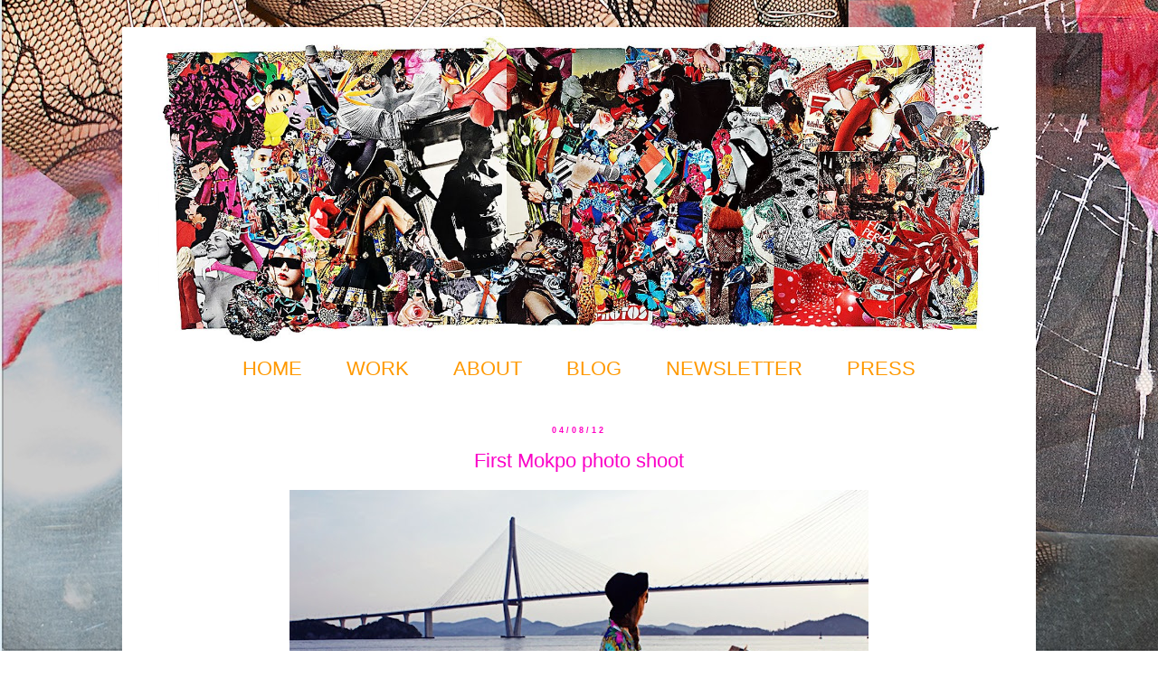

--- FILE ---
content_type: text/html; charset=UTF-8
request_url: http://www.eggonakillheel.com/2012/08/first-day-fashion-photography-with-sj.html
body_size: 21797
content:
<!DOCTYPE html>
<html class='v2' dir='ltr' xmlns='http://www.w3.org/1999/xhtml' xmlns:b='http://www.google.com/2005/gml/b' xmlns:data='http://www.google.com/2005/gml/data' xmlns:expr='http://www.google.com/2005/gml/expr'>
<head>
<link href='https://www.blogger.com/static/v1/widgets/335934321-css_bundle_v2.css' rel='stylesheet' type='text/css'/>
<meta content='width=1100' name='viewport'/>
<meta content='text/html; charset=UTF-8' http-equiv='Content-Type'/>
<meta content='blogger' name='generator'/>
<link href='http://www.eggonakillheel.com/favicon.ico' rel='icon' type='image/x-icon'/>
<link href='http://www.eggonakillheel.com/2012/08/first-day-fashion-photography-with-sj.html' rel='canonical'/>
<link rel="alternate" type="application/atom+xml" title="EGG ON A KILL HEEL - Atom" href="http://www.eggonakillheel.com/feeds/posts/default" />
<link rel="alternate" type="application/rss+xml" title="EGG ON A KILL HEEL - RSS" href="http://www.eggonakillheel.com/feeds/posts/default?alt=rss" />
<link rel="service.post" type="application/atom+xml" title="EGG ON A KILL HEEL - Atom" href="https://www.blogger.com/feeds/3645382833377455167/posts/default" />

<link rel="alternate" type="application/atom+xml" title="EGG ON A KILL HEEL - Atom" href="http://www.eggonakillheel.com/feeds/7182475095889741209/comments/default" />
<!--Can't find substitution for tag [blog.ieCssRetrofitLinks]-->
<link href='https://blogger.googleusercontent.com/img/b/R29vZ2xl/AVvXsEjOBAkRhZcum9_uh2C06JNLL4dc2tdDuBJwYFt55n7_Aw6LYRkwWSgaz9xfLBeXq4pS6Uw5YjEcBnwp__iKWueEyYL0DNFsZt1_AU3Uo6B7rdzeK0w1xmLkMp9-KE5PL82rlVUU9U3X0w/s640/%EB%AA%A9%ED%8F%AC+064s.jpg' rel='image_src'/>
<meta content='http://www.eggonakillheel.com/2012/08/first-day-fashion-photography-with-sj.html' property='og:url'/>
<meta content='First Mokpo photo shoot' property='og:title'/>
<meta content='YOO JungHyun, Stylist' property='og:description'/>
<meta content='https://blogger.googleusercontent.com/img/b/R29vZ2xl/AVvXsEjOBAkRhZcum9_uh2C06JNLL4dc2tdDuBJwYFt55n7_Aw6LYRkwWSgaz9xfLBeXq4pS6Uw5YjEcBnwp__iKWueEyYL0DNFsZt1_AU3Uo6B7rdzeK0w1xmLkMp9-KE5PL82rlVUU9U3X0w/w1200-h630-p-k-no-nu/%EB%AA%A9%ED%8F%AC+064s.jpg' property='og:image'/>
<title>EGG ON A KILL HEEL: First Mokpo photo shoot</title>
<style type='text/css'>@font-face{font-family:'Roboto';font-style:normal;font-weight:400;font-stretch:100%;font-display:swap;src:url(//fonts.gstatic.com/s/roboto/v50/KFOMCnqEu92Fr1ME7kSn66aGLdTylUAMQXC89YmC2DPNWubEbVmZiAr0klQmz24O0g.woff2)format('woff2');unicode-range:U+0460-052F,U+1C80-1C8A,U+20B4,U+2DE0-2DFF,U+A640-A69F,U+FE2E-FE2F;}@font-face{font-family:'Roboto';font-style:normal;font-weight:400;font-stretch:100%;font-display:swap;src:url(//fonts.gstatic.com/s/roboto/v50/KFOMCnqEu92Fr1ME7kSn66aGLdTylUAMQXC89YmC2DPNWubEbVmQiAr0klQmz24O0g.woff2)format('woff2');unicode-range:U+0301,U+0400-045F,U+0490-0491,U+04B0-04B1,U+2116;}@font-face{font-family:'Roboto';font-style:normal;font-weight:400;font-stretch:100%;font-display:swap;src:url(//fonts.gstatic.com/s/roboto/v50/KFOMCnqEu92Fr1ME7kSn66aGLdTylUAMQXC89YmC2DPNWubEbVmYiAr0klQmz24O0g.woff2)format('woff2');unicode-range:U+1F00-1FFF;}@font-face{font-family:'Roboto';font-style:normal;font-weight:400;font-stretch:100%;font-display:swap;src:url(//fonts.gstatic.com/s/roboto/v50/KFOMCnqEu92Fr1ME7kSn66aGLdTylUAMQXC89YmC2DPNWubEbVmXiAr0klQmz24O0g.woff2)format('woff2');unicode-range:U+0370-0377,U+037A-037F,U+0384-038A,U+038C,U+038E-03A1,U+03A3-03FF;}@font-face{font-family:'Roboto';font-style:normal;font-weight:400;font-stretch:100%;font-display:swap;src:url(//fonts.gstatic.com/s/roboto/v50/KFOMCnqEu92Fr1ME7kSn66aGLdTylUAMQXC89YmC2DPNWubEbVnoiAr0klQmz24O0g.woff2)format('woff2');unicode-range:U+0302-0303,U+0305,U+0307-0308,U+0310,U+0312,U+0315,U+031A,U+0326-0327,U+032C,U+032F-0330,U+0332-0333,U+0338,U+033A,U+0346,U+034D,U+0391-03A1,U+03A3-03A9,U+03B1-03C9,U+03D1,U+03D5-03D6,U+03F0-03F1,U+03F4-03F5,U+2016-2017,U+2034-2038,U+203C,U+2040,U+2043,U+2047,U+2050,U+2057,U+205F,U+2070-2071,U+2074-208E,U+2090-209C,U+20D0-20DC,U+20E1,U+20E5-20EF,U+2100-2112,U+2114-2115,U+2117-2121,U+2123-214F,U+2190,U+2192,U+2194-21AE,U+21B0-21E5,U+21F1-21F2,U+21F4-2211,U+2213-2214,U+2216-22FF,U+2308-230B,U+2310,U+2319,U+231C-2321,U+2336-237A,U+237C,U+2395,U+239B-23B7,U+23D0,U+23DC-23E1,U+2474-2475,U+25AF,U+25B3,U+25B7,U+25BD,U+25C1,U+25CA,U+25CC,U+25FB,U+266D-266F,U+27C0-27FF,U+2900-2AFF,U+2B0E-2B11,U+2B30-2B4C,U+2BFE,U+3030,U+FF5B,U+FF5D,U+1D400-1D7FF,U+1EE00-1EEFF;}@font-face{font-family:'Roboto';font-style:normal;font-weight:400;font-stretch:100%;font-display:swap;src:url(//fonts.gstatic.com/s/roboto/v50/KFOMCnqEu92Fr1ME7kSn66aGLdTylUAMQXC89YmC2DPNWubEbVn6iAr0klQmz24O0g.woff2)format('woff2');unicode-range:U+0001-000C,U+000E-001F,U+007F-009F,U+20DD-20E0,U+20E2-20E4,U+2150-218F,U+2190,U+2192,U+2194-2199,U+21AF,U+21E6-21F0,U+21F3,U+2218-2219,U+2299,U+22C4-22C6,U+2300-243F,U+2440-244A,U+2460-24FF,U+25A0-27BF,U+2800-28FF,U+2921-2922,U+2981,U+29BF,U+29EB,U+2B00-2BFF,U+4DC0-4DFF,U+FFF9-FFFB,U+10140-1018E,U+10190-1019C,U+101A0,U+101D0-101FD,U+102E0-102FB,U+10E60-10E7E,U+1D2C0-1D2D3,U+1D2E0-1D37F,U+1F000-1F0FF,U+1F100-1F1AD,U+1F1E6-1F1FF,U+1F30D-1F30F,U+1F315,U+1F31C,U+1F31E,U+1F320-1F32C,U+1F336,U+1F378,U+1F37D,U+1F382,U+1F393-1F39F,U+1F3A7-1F3A8,U+1F3AC-1F3AF,U+1F3C2,U+1F3C4-1F3C6,U+1F3CA-1F3CE,U+1F3D4-1F3E0,U+1F3ED,U+1F3F1-1F3F3,U+1F3F5-1F3F7,U+1F408,U+1F415,U+1F41F,U+1F426,U+1F43F,U+1F441-1F442,U+1F444,U+1F446-1F449,U+1F44C-1F44E,U+1F453,U+1F46A,U+1F47D,U+1F4A3,U+1F4B0,U+1F4B3,U+1F4B9,U+1F4BB,U+1F4BF,U+1F4C8-1F4CB,U+1F4D6,U+1F4DA,U+1F4DF,U+1F4E3-1F4E6,U+1F4EA-1F4ED,U+1F4F7,U+1F4F9-1F4FB,U+1F4FD-1F4FE,U+1F503,U+1F507-1F50B,U+1F50D,U+1F512-1F513,U+1F53E-1F54A,U+1F54F-1F5FA,U+1F610,U+1F650-1F67F,U+1F687,U+1F68D,U+1F691,U+1F694,U+1F698,U+1F6AD,U+1F6B2,U+1F6B9-1F6BA,U+1F6BC,U+1F6C6-1F6CF,U+1F6D3-1F6D7,U+1F6E0-1F6EA,U+1F6F0-1F6F3,U+1F6F7-1F6FC,U+1F700-1F7FF,U+1F800-1F80B,U+1F810-1F847,U+1F850-1F859,U+1F860-1F887,U+1F890-1F8AD,U+1F8B0-1F8BB,U+1F8C0-1F8C1,U+1F900-1F90B,U+1F93B,U+1F946,U+1F984,U+1F996,U+1F9E9,U+1FA00-1FA6F,U+1FA70-1FA7C,U+1FA80-1FA89,U+1FA8F-1FAC6,U+1FACE-1FADC,U+1FADF-1FAE9,U+1FAF0-1FAF8,U+1FB00-1FBFF;}@font-face{font-family:'Roboto';font-style:normal;font-weight:400;font-stretch:100%;font-display:swap;src:url(//fonts.gstatic.com/s/roboto/v50/KFOMCnqEu92Fr1ME7kSn66aGLdTylUAMQXC89YmC2DPNWubEbVmbiAr0klQmz24O0g.woff2)format('woff2');unicode-range:U+0102-0103,U+0110-0111,U+0128-0129,U+0168-0169,U+01A0-01A1,U+01AF-01B0,U+0300-0301,U+0303-0304,U+0308-0309,U+0323,U+0329,U+1EA0-1EF9,U+20AB;}@font-face{font-family:'Roboto';font-style:normal;font-weight:400;font-stretch:100%;font-display:swap;src:url(//fonts.gstatic.com/s/roboto/v50/KFOMCnqEu92Fr1ME7kSn66aGLdTylUAMQXC89YmC2DPNWubEbVmaiAr0klQmz24O0g.woff2)format('woff2');unicode-range:U+0100-02BA,U+02BD-02C5,U+02C7-02CC,U+02CE-02D7,U+02DD-02FF,U+0304,U+0308,U+0329,U+1D00-1DBF,U+1E00-1E9F,U+1EF2-1EFF,U+2020,U+20A0-20AB,U+20AD-20C0,U+2113,U+2C60-2C7F,U+A720-A7FF;}@font-face{font-family:'Roboto';font-style:normal;font-weight:400;font-stretch:100%;font-display:swap;src:url(//fonts.gstatic.com/s/roboto/v50/KFOMCnqEu92Fr1ME7kSn66aGLdTylUAMQXC89YmC2DPNWubEbVmUiAr0klQmz24.woff2)format('woff2');unicode-range:U+0000-00FF,U+0131,U+0152-0153,U+02BB-02BC,U+02C6,U+02DA,U+02DC,U+0304,U+0308,U+0329,U+2000-206F,U+20AC,U+2122,U+2191,U+2193,U+2212,U+2215,U+FEFF,U+FFFD;}</style>
<style id='page-skin-1' type='text/css'><!--
/*
-----------------------------------------------
Blogger Template Style
Name:     Simple
Designer: Blogger
URL:      www.blogger.com
----------------------------------------------- */
/* Content
----------------------------------------------- */
body {
font: normal normal 14px Roboto;
color: #fa00c7;
background: #ffffff url(http://3.bp.blogspot.com/-nJpymiJE_vk/Wmjoa18RyKI/AAAAAAAAZzY/ztW9MLI1GPEmubRMZyb9DMtM61Kp0T8gACK4BGAYYCw/s0/Screen%2BShot%2B2018-01-15%2Bat%2B1.43.32%2BPM.jpeg) repeat scroll bottom left;
padding: 0 0 0 0;
}
html body .region-inner {
min-width: 0;
max-width: 100%;
width: auto;
}
h2 {
font-size: 22px;
}
a:link {
text-decoration:none;
color: #ff0000;
}
a:visited {
text-decoration:none;
color: #00ff00;
}
a:hover {
text-decoration:underline;
color: #f4ff30;
}
.body-fauxcolumn-outer .fauxcolumn-inner {
background: transparent none repeat scroll top left;
_background-image: none;
}
.body-fauxcolumn-outer .cap-top {
position: absolute;
z-index: 1;
height: 400px;
width: 100%;
}
.body-fauxcolumn-outer .cap-top .cap-left {
width: 100%;
background: transparent none repeat-x scroll top left;
_background-image: none;
}
.content-outer {
-moz-box-shadow: 0 0 0 rgba(0, 0, 0, .15);
-webkit-box-shadow: 0 0 0 rgba(0, 0, 0, .15);
-goog-ms-box-shadow: 0 0 0 #333333;
box-shadow: 0 0 0 rgba(0, 0, 0, .15);
margin-bottom: 1px;
}
.content-inner {
padding: 10px 40px;
}
.content-inner {
background-color: #ffffff;
}
/* Header
----------------------------------------------- */
.header-outer {
background: #ffffff none repeat-x scroll 0 -400px;
_background-image: none;
}
.Header h1 {
font: normal normal 100px Impact, sans-serif;
color: #ff0000;
text-shadow: 0 0 0 rgba(0, 0, 0, .2);
}
.Header h1 a {
color: #ff0000;
}
.Header .description {
font-size: 18px;
color: #000000;
}
.header-inner .Header .titlewrapper {
padding: 22px 0;
}
.header-inner .Header .descriptionwrapper {
padding: 0 0;
}
/* Tabs
----------------------------------------------- */
.tabs-inner .section:first-child {
border-top: 0 solid #ffffff;
}
.tabs-inner .section:first-child ul {
margin-top: -1px;
border-top: 1px solid #ffffff;
border-left: 1px solid #ffffff;
border-right: 1px solid #ffffff;
}
.tabs-inner .widget ul {
background: #ffffff none repeat-x scroll 0 -800px;
_background-image: none;
border-bottom: 1px solid #ffffff;
margin-top: 0;
margin-left: -30px;
margin-right: -30px;
}
.tabs-inner .widget li a {
display: inline-block;
padding: .6em 1em;
font: normal normal 22px Impact, sans-serif;
color: #ff9900;
border-left: 1px solid #ffffff;
border-right: 1px solid #ffffff;
}
.tabs-inner .widget li:first-child a {
border-left: none;
}
.tabs-inner .widget li.selected a, .tabs-inner .widget li a:hover {
color: #ffffff;
background-color: #ff0000;
text-decoration: none;
}
/* Columns
----------------------------------------------- */
.main-outer {
border-top: 0 solid #ff0000;
}
.fauxcolumn-left-outer .fauxcolumn-inner {
border-right: 1px solid #ff0000;
}
.fauxcolumn-right-outer .fauxcolumn-inner {
border-left: 1px solid #ff0000;
}
/* Headings
----------------------------------------------- */
div.widget > h2,
div.widget h2.title {
margin: 0 0 1em 0;
font: normal normal 13px Impact, sans-serif;
color: #ff00ff;
}
/* Widgets
----------------------------------------------- */
.widget .zippy {
color: #000000;
text-shadow: 2px 2px 1px rgba(0, 0, 0, .1);
}
.widget .popular-posts ul {
list-style: none;
}
/* Posts
----------------------------------------------- */
h2.date-header {
font: normal bold 9px Impact, sans-serif;
}
.date-header span {
background-color: rgba(0, 0, 0, 0);
color: #ff00c3;
padding: 0.4em;
letter-spacing: 3px;
margin: inherit;
}
.main-inner {
padding-top: 35px;
padding-bottom: 65px;
}
.main-inner .column-center-inner {
padding: 0 0;
}
.main-inner .column-center-inner .section {
margin: 0 1em;
}
.post {
margin: 0 0 45px 0;
}
h3.post-title, .comments h4 {
font: normal normal 22px Impact, sans-serif;
margin: .75em 0 0;
}
.post-body {
font-size: 110%;
line-height: 1.4;
position: relative;
}
.post-body img, .post-body .tr-caption-container, .Profile img, .Image img,
.BlogList .item-thumbnail img {
padding: 2px;
background: #ff0000;
border: 1px solid #ff0000;
-moz-box-shadow: 1px 1px 5px rgba(0, 0, 0, .1);
-webkit-box-shadow: 1px 1px 5px rgba(0, 0, 0, .1);
box-shadow: 1px 1px 5px rgba(0, 0, 0, .1);
}
.post-body img, .post-body .tr-caption-container {
padding: 5px;
}
.post-body .tr-caption-container {
color: #ff0000;
}
.post-body .tr-caption-container img {
padding: 0;
background: transparent;
border: none;
-moz-box-shadow: 0 0 0 rgba(0, 0, 0, .1);
-webkit-box-shadow: 0 0 0 rgba(0, 0, 0, .1);
box-shadow: 0 0 0 rgba(0, 0, 0, .1);
}
.post-header {
margin: 0 0 1.5em;
line-height: 1.6;
font-size: 90%;
}
.post-footer {
margin: 20px -2px 0;
padding: 5px 10px;
color: #fa04c8;
background-color: #ffffff;
border-bottom: 1px solid #ff0000;
line-height: 1.6;
font-size: 90%;
}
#comments .comment-author {
padding-top: 1.5em;
border-top: 1px solid #ff0000;
background-position: 0 1.5em;
}
#comments .comment-author:first-child {
padding-top: 0;
border-top: none;
}
.avatar-image-container {
margin: .2em 0 0;
}
#comments .avatar-image-container img {
border: 1px solid #ff0000;
}
/* Comments
----------------------------------------------- */
.comments .comments-content .icon.blog-author {
background-repeat: no-repeat;
background-image: url([data-uri]);
}
.comments .comments-content .loadmore a {
border-top: 1px solid #000000;
border-bottom: 1px solid #000000;
}
.comments .comment-thread.inline-thread {
background-color: #ffffff;
}
.comments .continue {
border-top: 2px solid #000000;
}
/* Accents
---------------------------------------------- */
.section-columns td.columns-cell {
border-left: 1px solid #ff0000;
}
.blog-pager {
background: transparent url(http://www.blogblog.com/1kt/simple/paging_dot.png) repeat-x scroll top center;
}
.blog-pager-older-link, .home-link,
.blog-pager-newer-link {
background-color: #ffffff;
padding: 5px;
}
.footer-outer {
border-top: 1px dashed #bbbbbb;
}
/* Mobile
----------------------------------------------- */
body.mobile  {
background-size: auto;
}
.mobile .body-fauxcolumn-outer {
background: transparent none repeat scroll top left;
}
.mobile .body-fauxcolumn-outer .cap-top {
background-size: 100% auto;
}
.mobile .content-outer {
-webkit-box-shadow: 0 0 3px rgba(0, 0, 0, .15);
box-shadow: 0 0 3px rgba(0, 0, 0, .15);
}
.mobile .tabs-inner .widget ul {
margin-left: 0;
margin-right: 0;
}
.mobile .post {
margin: 0;
}
.mobile .main-inner .column-center-inner .section {
margin: 0;
}
.mobile .date-header span {
padding: 0.1em 10px;
margin: 0 -10px;
}
.mobile h3.post-title {
margin: 0;
}
.mobile .blog-pager {
background: transparent none no-repeat scroll top center;
}
.mobile .footer-outer {
border-top: none;
}
.mobile .main-inner, .mobile .footer-inner {
background-color: #ffffff;
}
.mobile-index-contents {
color: #fa00c7;
}
.mobile-link-button {
background-color: #ff0000;
}
.mobile-link-button a:link, .mobile-link-button a:visited {
color: #ff0000;
}
.mobile .tabs-inner .section:first-child {
border-top: none;
}
.mobile .tabs-inner .PageList .widget-content {
background-color: #ff0000;
color: #ffffff;
border-top: 1px solid #ffffff;
border-bottom: 1px solid #ffffff;
}
.mobile .tabs-inner .PageList .widget-content .pagelist-arrow {
border-left: 1px solid #ffffff;
}
.widget {
text-align: center;
}
.AdSense{
text-align: center;
}
.post-title {
text-align: center;
}
.date-header {
text-align: center;
}
#header-inner {text-align: Center ;}
.PageList {text-align:center !important;}
.PageList li {display:inline !important; float:none !important;
}
.post-body img, .post-body .tr-caption-container, .Profile img, .Image img,
.BlogList .item-thumbnail img {
padding: 0 !important;
border: none !important;
background: none !important;
-moz-box-shadow: 0px 0px 0px transparent !important;
-webkit-box-shadow: 0px 0px 0px transparent !important;
box-shadow: 0px 0px 0px transparent !important;}
/* Start XOmisse Pagination - Custom CSS */
#blog-pager, .blog-pager {
display:block;
padding:5px 0;
}
.showpage a, .pagenumber a, .totalpages, .current {
position: relative;
display: inline-block;
padding: 5px 10px;
margin: 0 2px;
background: #ff2204;
color: #ffe4fd;
border: 1px solid #ffe4fd;
font-size: 12px;
border-radius: 2px;
transition: all .3s;
}
.showpage a:hover, .pagenumber a:hover, .current {
background: #f507e4;
color: #ffffff;
text-decoration:none;
}
/* End  XOmisse Pagination */
/* STYLE 1 - Custom Blogger Labels Gadget Styles by Georgia Lou Studios */
.Label ul {
text-align: center;    /* center aligns text in sidebar */
}
.Label ul li {
margin: 7px 0;    /* Adds space above and below each link. Change the 7 to adjust your spacing */
}
.Label ul li a {
color: #272727;    /* Link Color */
font-family: "Open Sans";     /* Link Font */
text-transform: uppercase;    /* Link case. Options are uppercase, lowercase, none, capitalize. */
font-style: normal;    /* Font Style. Options are normal and italics. */
font-weight: normal;    /* Font weight. Options include: light, normal, bold, */
letter-spacing: 1px;    /* Space between letters */
font-size: 12px;   /* Font Size. */
}
.Label ul li a:hover {
color: #C39F76;   /* Link hover color */
--></style>
<style id='template-skin-1' type='text/css'><!--
body {
min-width: 1010px;
}
.content-outer, .content-fauxcolumn-outer, .region-inner {
min-width: 1010px;
max-width: 1010px;
_width: 1010px;
}
.main-inner .columns {
padding-left: 0px;
padding-right: 0px;
}
.main-inner .fauxcolumn-center-outer {
left: 0px;
right: 0px;
/* IE6 does not respect left and right together */
_width: expression(this.parentNode.offsetWidth -
parseInt("0px") -
parseInt("0px") + 'px');
}
.main-inner .fauxcolumn-left-outer {
width: 0px;
}
.main-inner .fauxcolumn-right-outer {
width: 0px;
}
.main-inner .column-left-outer {
width: 0px;
right: 100%;
margin-left: -0px;
}
.main-inner .column-right-outer {
width: 0px;
margin-right: -0px;
}
#layout {
min-width: 0;
}
#layout .content-outer {
min-width: 0;
width: 800px;
}
#layout .region-inner {
min-width: 0;
width: auto;
}
--></style>
<link HREF='//maxcdn.bootstrapcdn.com/font-awesome/4.7.0/css/font-awesome.min.css' REL='stylesheet'/>
<link href='https://www.blogger.com/dyn-css/authorization.css?targetBlogID=3645382833377455167&amp;zx=45e7463a-7d06-4ddf-8a41-a6aaea264c94' media='none' onload='if(media!=&#39;all&#39;)media=&#39;all&#39;' rel='stylesheet'/><noscript><link href='https://www.blogger.com/dyn-css/authorization.css?targetBlogID=3645382833377455167&amp;zx=45e7463a-7d06-4ddf-8a41-a6aaea264c94' rel='stylesheet'/></noscript>
<meta name='google-adsense-platform-account' content='ca-host-pub-1556223355139109'/>
<meta name='google-adsense-platform-domain' content='blogspot.com'/>

<!-- data-ad-client=ca-pub-4524576231439278 -->

<link rel="stylesheet" href="https://fonts.googleapis.com/css2?display=swap&family=Andada&family=Karla&family=Reem+Kufi&family=Franklin+Gothic&family=Salsa&family=Coiny&family=Marcellus+SC&family=Marck+Script&family=The+Girl+Next+Door&family=Gill+Sans&family=Arial+Narrow&family=Sirin+Stencil&family=Hi+Melody&family=Trade+Winds&family=Freckle+Face&family=Gelasio&family=Fugaz+One&family=Hepta+Slab&family=Sarina&family=PT+Serif+Caption&family=Bahianita&family=Italianno&family=Chenla&family=Lekton&family=Kavoon&family=DM+Serif+Text&family=Alatsi&family=Inknut+Antiqua&family=Dokdo&family=Almendra&family=Kotta+One&family=Average&family=Chewy&family=GFS+Neohellenic&family=Overpass&family=Rambla&family=Stylish&family=Just+Me+Again+Down+Here&family=Lexend+Tera&family=Mali&family=Eater&family=Montserrat&family=Pompiere&family=Book+Antiqua&family=Piedra&family=Copse&family=Port+Lligat+Slab&family=Harmattan&family=Cambria+Math&family=Cousine&family=Metal+Mania&family=Raleway&family=Trykker&family=Spartan&family=Wellfleet&family=Kite+One&family=Amiri&family=Caveat+Brush&family=Balthazar&family=IBM+Plex+Sans+Condensed&family=Moulpali&family=Miniver&family=Sunshiney&family=Source+Code+Pro&family=Nova+Round&family=Alegreya+Sans+SC&family=Merienda&family=Thasadith&family=Bungee&family=Amiko&family=Chicle&family=Krona+One&family=Barlow+Semi+Condensed&family=Notable&family=Rosarivo&family=Lexend+Peta&family=Twentieth+Century&family=Tangerine&family=Aguafina+Script&family=Alex+Brush&family=Jolly+Lodger&family=Changa+One&family=Ruluko&family=Playfair+Display+SC&family=Fruktur&family=Graduate&family=Herr+Von+Muellerhoff&family=Tauri&family=Londrina+Outline&family=Slabo+27px&family=Indie+Flower&family=Baloo+Bhai+2&family=Proza+Libre&family=Gloria+Hallelujah&family=Coustard&family=Artifika&family=IM+Fell+English+SC&family=Rajdhani&family=Rancho&family=Saira+Semi+Condensed&family=Sahitya&family=Crete+Round&family=Oleo+Script&family=IM+Fell+DW+Pica+SC&family=Mrs+Sheppards&family=Alike&family=Jim+Nightshade&family=Lalezar&family=Kenia&family=Barlow&family=Amaranth&family=Lobster+Two&family=Rokkitt&family=Saira&family=Maiden+Orange&family=Nanum+Brush+Script&family=Montserrat+Subrayada&family=Dangrek&family=Ravi+Prakash&family=Hind+Vadodara&family=Secular+One&family=Ruge+Boogie&family=Andika&family=Geostar+Fill&family=Oldenburg&family=Press+Start+2P&family=Bebas+Neue&family=Source+Serif+Pro&family=Faster+One&family=Mouse+Memoirs&family=Manjari&family=Kosugi+Maru&family=Inder&family=Waiting+for+the+Sunrise&family=Romanesco&family=Grenze&family=Prociono&family=Della+Respira&family=Didact+Gothic&family=News+Cycle&family=Pontano+Sans&family=Cinzel+Decorative&family=Tenor+Sans&family=Jura&family=Lucida+Sans&family=Cedarville+Cursive&family=Creepster&family=IM+Fell+French+Canon&family=Charm&family=Fascinate+Inline&family=Jacques+Francois&family=Barriecito&family=Red+Hat+Display&family=Gochi+Hand&family=Shojumaru&family=Libre+Barcode+39&family=Chivo&family=Patua+One&family=Baloo+Tamma+2&family=Hind+Madurai&family=Imprima&family=Orienta&family=Atma&family=ZCOOL+QingKe+HuangYou&family=Allerta&family=Racing+Sans+One&family=Blinker&family=Josefin+Slab&family=Encode+Sans+Condensed&family=Metamorphous&family=Sen&family=Wallpoet&family=BioRhyme&family=Forum&family=Aladin&family=Cabin&family=Asap&family=Bowlby+One&family=Condiment&family=Nova+Script&family=Fredericka+the+Great&family=Boogaloo&family=Lora&family=Nanum+Pen+Script&family=Courgette&family=Gaegu&family=Suravaram&family=Prata&family=Rubik+Mono+One&family=Nova+Flat&family=Sofia&family=NTR&family=Big+Shoulders+Display&family=IM+Fell+Double+Pica&family=Snowburst+One&family=Poppins&family=Telex&family=Carme&family=Annie+Use+Your+Telescope&family=Alegreya+SC&family=Chilanka&family=Comfortaa&family=Siemreap&family=Kanit&family=Orbitron&family=Noticia+Text&family=Sniglet&family=Righteous&family=Marko+One&family=DM+Mono&family=Literata&family=Single+Day&family=Jomhuria&family=Just+Another+Hand&family=Faustina&family=Mr+Dafoe&family=Gilda+Display&family=Sawarabi+Gothic&family=IBM+Plex+Mono&family=Bookman+Old+Style&family=Quicksand&family=Nanum+Gothic&family=Felipa&family=Bubblegum+Sans&family=Duru+Sans&family=Lakki+Reddy&family=Chelsea+Market&family=Butterfly+Kids&family=Tomorrow&family=Syncopate&family=Sancreek&family=Bokor&family=IM+Fell+DW+Pica&family=Puritan&family=Maven+Pro&family=Norican&family=Brawler&family=Parisienne&family=Caesar+Dressing&family=Koulen&family=Berkshire+Swash&family=Life+Savers&family=Archivo&family=Donegal+One&family=Modern+Antiqua&family=Cairo&family=Saira+Extra+Condensed&family=GFS+Didot&family=Yatra+One&family=Martel&family=Capriola&family=Cormorant+SC&family=Alegreya&family=Molengo&family=Battambang&family=Italiana&family=Fira+Sans&family=Emilys+Candy&family=Kameron&family=Snippet&family=Odor+Mean+Chey&family=Give+You+Glory&family=Mansalva&family=Gidugu&family=Electrolize&family=Yeon+Sung&family=Encode+Sans&family=Corbel&family=Timmana&family=Cormorant+Garamond&family=Palatino+Linotype&family=Lexend+Deca&family=Cantata+One&family=Sofadi+One&family=Arimo&family=PT+Sans&family=Amatic+SC&family=Cuprum&family=Eagle+Lake&family=Major+Mono+Display&family=Share&family=Kumar+One&family=Lacquer&family=Candal&family=Allerta+Stencil&family=IBM+Plex+Serif&family=Cookie&family=Tienne&family=Lexend+Giga&family=Rasa&family=Asset&family=ZCOOL+XiaoWei&family=Catamaran&family=Vollkorn+SC&family=Macondo&family=Algerian&family=Dorsa&family=Baumans&family=Fira+Code&family=Constantia&family=Red+Hat+Text&family=Ribeye&family=Coming+Soon&family=Fanwood+Text&family=B612&family=Gorditas&family=Averia+Libre&family=Gothic+A1&family=Monoton&family=Yanone+Kaffeesatz&family=Mukta+Vaani&family=Goudy+Bookletter+1911&family=Stardos+Stencil&family=Caladea&family=Jacques+Francois+Shadow&family=Hind+Guntur&family=Baloo+2&family=Saira+Condensed&family=Crimson+Text&family=Ruthie&family=Miltonian+Tattoo&family=Century&family=CG+Times&family=Rammetto+One&family=Cambria&family=Passero+One&family=Mukta&family=Playball&family=El+Messiri&family=Shadows+Into+Light+Two&family=Roboto+Mono&family=Devonshire&family=Tinos&family=Alata&family=Zeyada&family=Bree+Serif&family=Arya&family=Carter+One&family=Homemade+Apple&family=Sawarabi+Mincho&family=Qwigley&family=Emblema+One&family=Aleo&family=Baloo+Da+2&family=Over+the+Rainbow&family=Girassol&family=Stalinist+One&family=B612+Mono&family=Cherry+Swash&family=Trirong&family=Kodchasan&family=Radley&family=Baloo+Chettan+2&family=EB+Garamond&family=Judson&family=Arbutus&family=Liu+Jian+Mao+Cao&family=Ubuntu&family=Sarpanch&family=Eczar&family=Encode+Sans+Semi+Condensed&family=Linden+Hill&family=Garamond&family=Slackey&family=Underdog&family=Source+Sans+Pro&family=Fira+Sans+Condensed&family=Londrina+Shadow&family=Suwannaphum&family=Finger+Paint&family=Bell+MT&family=Lusitana&family=Diplomata&family=Bungee+Shade&family=Cormorant&family=Advent+Pro&family=Ceviche+One&family=Rhodium+Libre&family=Alike+Angular&family=Gayathri&family=Lato&family=UnifrakturMaguntia&family=Arial+Rounded&family=McLaren&family=Grand+Hotel&family=Monsieur+La+Doulaise&family=Saira+Stencil+One&family=Vidaloka&family=Black+Han+Sans&family=Fresca&family=Cambay&family=Skranji&family=Gabriela&family=Kurale&family=Bowlby+One+SC&family=Geo&family=Short+Stack&family=Purple+Purse&family=Warnes&family=Sansita&family=Stalemate&family=Angkor&family=Kreon&family=Michroma&family=Belgrano&family=Sevillana&family=Rockwell&family=Paprika&family=Times&family=Butcherman&family=Vibes&family=Century+Gothic&family=Schoolbell&family=Rum+Raisin&family=Dancing+Script&family=Nova+Square&family=Hanuman&family=Libre+Caslon+Text&family=Alef&family=Lateef&family=Limelight&family=Henny+Penny&family=Stoke&family=Simonetta&family=Ramaraja&family=Tajawal&family=Fira+Mono&family=Audiowide&family=Share+Tech+Mono&family=Diplomata+SC&family=Mitr&family=Great+Vibes&family=Yesteryear&family=Dosis&family=Peralta&family=Kirang+Haerang&family=Asul&family=Russo+One&family=Marvel&family=Squada+One&family=Bungee+Outline&family=Mukta+Malar&family=Mate+SC&family=Corben&family=Bentham&family=Proxima+Nova&family=Fahkwang&family=Happy+Monkey&family=DM+Serif+Display&family=Economica&family=Ruslan+Display&family=Libre+Barcode+39+Text&family=Almendra+Display&family=Istok+Web&family=Handlee&family=Mountains+of+Christmas&family=Asar&family=Fondamento&family=Gafata&family=Magra&family=Amarante&family=Metrophobic&family=Clicker+Script&family=Supermercado+One&family=Nobile&family=Euphoria+Script&family=Yeseva+One&family=David+Libre&family=K2D&family=La+Belle+Aurore&family=Odibee+Sans&family=Bigshot+One&family=Rufina&family=Bellota&family=Kavivanar&family=Mada&family=Slabo+13px&family=Bevan&family=Gudea&family=Spectral+SC&family=Staatliches&family=Pirata+One&family=East+Sea+Dokdo&family=Cabin+Sketch&family=Space+Mono&family=Aubrey&family=Gruppo&family=Voltaire&family=Courier+Prime&family=Quando&family=Delius+Unicase&family=Niramit&family=Cutive+Mono&family=Baloo+Paaji+2&family=Mina&family=Hind+Siliguri&family=Alegreya+Sans&family=Denk+One&family=Armata&family=Nothing+You+Could+Do&family=Crafty+Girls&family=Erica+One&family=Text+Me+One&family=Exo&family=Mukta+Mahee&family=Gurajada&family=Gupter&family=Princess+Sofia&family=Krub&family=Trocchi&family=Sedgwick+Ave&family=M+PLUS+Rounded+1c&family=Ewert&family=Unlock&family=Kalam&family=Baskervville&family=Combo&family=Dynalight&family=Encode+Sans+Semi+Expanded&family=Inika&family=Candara&family=Sanchez&family=Adamina&family=Londrina+Sketch&family=Roboto+Condensed&family=Libre+Baskerville&family=Rochester&family=Redressed&family=Leckerli+One&family=Pacifico&family=Questrial&family=Ovo&family=Lexend+Mega&family=Jockey+One&family=Geostar&family=Sarabun&family=Rozha+One&family=Esteban&family=Fira+Sans+Extra+Condensed&family=BenchNine&family=Freehand&family=Vesper+Libre&family=Codystar&family=Public+Sans&family=Contrail+One&family=Ma+Shan+Zheng&family=Numans&family=Sail&family=Philosopher&family=Doppio+One&family=Nova+Cut&family=Titan+One&family=Ibarra+Real+Nova&family=Basic&family=Anonymous+Pro&family=Ranchers&family=Bigelow+Rules&family=Oxygen+Mono&family=Fjord+One&family=Amethysta&family=Halant&family=Bai+Jamjuree&family=Pattaya&family=Sorts+Mill+Goudy&family=ABeeZee&family=Baloo+Bhaina+2&family=Sigmar+One&family=Cantora+One&family=Average+Sans&family=Averia+Serif+Libre&family=BioRhyme+Expanded&family=Lexend+Zetta&family=Baloo+Tammudu+2&family=Play&family=Roboto+Slab&family=Titillium+Web&family=Sedgwick+Ave+Display&family=Hind&family=Delius&family=Pridi&family=Varela+Round&family=Yellowtail&family=Vast+Shadow&family=Archivo+Black&family=Stint+Ultra+Condensed&family=Akronim&family=Montaga&family=Quantico&family=Chau+Philomene+One&family=Patrick+Hand&family=Elsie+Swash+Caps&family=Anton&family=Zilla+Slab&family=Caudex&family=Medula+One&family=Prompt&family=Englebert&family=Chango&family=Knewave&family=Changa&family=Spirax&family=Miss+Fajardose&family=Acme&family=Bungee+Inline&family=Meera+Inimai&family=Farsan&family=Century+Schoolbook&family=Zhi+Mang+Xing&family=Convergence&family=Rubik&family=Lovers+Quarrel&family=Nunito&family=Marcellus&family=Satisfy&family=Ranga&family=Solway&family=Palatino&family=Mogra&family=Crushed&family=Fascinate&family=Playfair+Display&family=Stint+Ultra+Expanded&family=Corsiva&family=Long+Cang&family=Inria+Serif&family=Overlock&family=Helvetica+Neue&family=Unkempt&family=Poller+One&family=Raleway+Dots&family=Gotu&family=Srisakdi&family=Quattrocento+Sans&family=Iceberg&family=Fjalla+One&family=Griffy&family=Volkhov&family=VT323&family=Hammersmith+One&family=Spicy+Rice&family=Kulim+Park&family=Teko&family=Port+Lligat+Sans&family=Rye&family=Nixie+One&family=League+Script&family=Revalia&family=Anaheim&family=Metal&family=Ubuntu+Condensed&family=Alfa+Slab+One&family=Federo&family=Mrs+Saint+Delafield&family=Athiti&family=Taviraj&family=Keania+One&family=Roboto&family=Baloo+Thambi+2&family=Jua&family=Padauk&family=Asap+Condensed&family=Ropa+Sans&family=Cantarell&family=Black+And+White+Picture&family=Gugi&family=Petrona&family=Fredoka+One&family=Rosario&family=Croissant+One&family=Megrim&family=Goblin+One&family=Flavors&family=Bodoni&family=Meie+Script&family=Suranna&family=Taprom&family=Consolas&family=Merriweather&family=Be+Vietnam&family=Uncial+Antiqua&family=Habibi&family=Coda&family=Seymour+One&family=Glass+Antiqua&family=Chela+One&family=Cardo&family=Neucha&family=Big+Shoulders+Text&family=Milonga&family=Days+One&family=Pathway+Gothic+One&family=Shadows+Into+Light&family=Archivo+Narrow&family=Pragati+Narrow&family=Trochut&family=Jomolhari&family=Architects+Daughter&family=Elsie&family=Lancelot&family=Sriracha&family=Vibur&family=Unna&family=Nova+Oval&family=Macondo+Swash+Caps&family=Arsenal&family=Suez+One&family=Kelly+Slab&family=Rock+Salt&family=Chakra+Petch&family=Kadwa&family=Seaweed+Script&family=Homenaje&family=Carrois+Gothic+SC&family=Meddon&family=Manuale&family=Scheherazade&family=Wire+One&family=Junge&family=Oxygen&family=Lemon&family=Flamenco&family=Abel&family=Vollkorn&family=Gravitas+One&family=Arapey&family=IBM+Plex+Sans&family=Londrina+Solid&family=Cherry+Cream+Soda&family=Nokora&family=Galindo&family=Pangolin&family=Oranienbaum&family=Jaldi&family=Kaushan+Script&family=Crimson+Pro&family=Glegoo&family=Bubbler+One&family=Livvic&family=Ultra&family=Scada&family=Bilbo&family=PT+Serif&family=Galada&family=Bayon&family=Overpass+Mono&family=IM+Fell+Double+Pica+SC&family=Preahvihear&family=Swanky+and+Moo+Moo&family=Arial+Black&family=Itim&family=Bellota+Text&family=Nanum+Myeongjo&family=Do+Hyeon&family=Mr+De+Haviland&family=Libre+Barcode+39+Extended+Text&family=Bahiana&family=Allan&family=Arvo&family=Aref+Ruqaa&family=Headland+One&family=Rakkas&family=Astloch&family=Old+Standard+TT&family=Palanquin+Dark&family=Ribeye+Marrow&family=Cambo&family=Peddana&family=Kosugi&family=Nunito+Sans&family=Lilita+One&family=Inter&family=Pinyon+Script&family=Yrsa&family=Encode+Sans+Expanded&family=Inria+Sans&family=Aclonica&family=Charmonman&family=Damion&family=Francois+One&family=Nosifer&family=Exo+2&family=Kumar+One+Outline&family=Darker+Grotesque&family=Sree+Krushnadevaraya&family=Wendy+One&family=Mallanna&family=Ledger&family=Tulpen+One&family=Viga&family=Barlow+Condensed&family=Modak&family=Special+Elite&family=Martel+Sans&family=Arima+Madurai&family=Viaoda+Libre&family=Walter+Turncoat&family=Work+Sans&family=Quintessential&family=ZCOOL+KuaiLe&family=Maitree&family=Miltonian&family=Prosto+One&family=Libre+Barcode+39+Extended&family=Antic+Slab&family=Lemonada&family=Autour+One&family=Poiret+One&family=Paytone+One&family=Open+Sans&family=Julee&family=Signika&family=Avenir&family=Atomic+Age&family=Luckiest+Guy&family=PT+Mono&family=Content&family=Dr+Sugiyama&family=Gentium+Book+Basic&family=Voces&family=Alice&family=Merienda+One&family=Song+Myung&family=Farro&family=Ramabhadra&family=Laila&family=Inconsolata&family=Beth+Ellen&family=Love+Ya+Like+A+Sister&family=Petit+Formal+Script&family=Bitter&family=Engagement&family=Oregano&family=Cormorant+Unicase&family=Vampiro+One&family=Hanalei&family=Lobster&family=Calligraffitti&family=Arbutus+Slab&family=PT+Sans+Narrow&family=Sintony&family=Sulphur+Point&family=Chonburi&family=Fauna+One&family=Plaster&family=IM+Fell+French+Canon+SC&family=New+Rocker&family=Carrois+Gothic&family=Rouge+Script&family=Signika+Negative&family=Mate&family=Bungee+Hairline&family=Concert+One&family=IM+Fell+Great+Primer+SC&family=Germania+One&family=Galdeano&family=Frank+Ruhl+Libre&family=Smokum&family=Abril+Fatface&family=Miriam+Libre&family=Libre+Barcode+128&family=Oxanium&family=Nanum+Gothic+Coding&family=Overlock+SC&family=Risque&family=Josefin+Sans&family=Nova+Slim&family=Turret+Road&family=Cute+Font&family=Mirza&family=Cormorant+Upright&family=KoHo&family=Bangers&family=Delius+Swash+Caps&family=Kristi&family=Gamja+Flower&family=Allura&family=Mystery+Quest&family=Cinzel&family=Oleo+Script+Swash+Caps&family=Averia+Gruesa+Libre&family=Sumana&family=M+PLUS+1p&family=Dekko&family=Bad+Script&family=Margarine&family=Mako&family=Rationale&family=Niconne&family=Bilbo+Swash+Caps&family=MedievalSharp&family=PT+Sans+Caption&family=Nova+Mono&family=Shanti&family=Sonsie+One&family=Domine&family=Poly&family=Actor&family=Mr+Bedfort&family=Dawning+of+a+New+Day&family=Iceland&family=Six+Caps&family=Reenie+Beanie&family=Zilla+Slab+Highlight&family=Moul&family=Buenard&family=Holtwood+One+SC&family=Antic+Didone&family=Pavanam&family=DM+Sans&family=Hanalei+Fill&family=Julius+Sans+One&family=IM+Fell+English&family=Mandali&family=Arizonia&family=Katibeh&family=Poor+Story&family=Shrikhand&family=Cagliostro&family=Lily+Script+One&family=Strait&family=Merriweather+Sans&family=Sue+Ellen+Francisco&family=Tahoma&family=Federant&family=Monda&family=Sacramento&family=Cormorant+Infant&family=Smythe&family=Lexend+Exa&family=Tenali+Ramakrishna&family=Offside&family=Lustria&family=Expletus+Sans&family=Chathura&family=Abhaya+Libre&family=Marmelad&family=Averia+Sans+Libre&family=Original+Surfer&family=Belleza&family=Bonbon&family=Loved+by+the+King&family=Libre+Caslon+Display&family=Libre+Franklin&family=Kranky&family=Barrio&family=Cabin+Condensed&family=Monofett&family=Khmer&family=Podkova&family=Bellefair&family=Fenix&family=IM+Fell+Great+Primer&family=Share+Tech&family=Courier&family=Caveat&family=Scope+One&family=Irish+Grover&family=Passion+One&family=Spinnaker&family=Aldrich&family=Montez&family=Patrick+Hand+SC&family=Ubuntu+Mono&family=Oswald&family=Assistant&family=Permanent+Marker&family=Fontdiner+Swanky&family=Quattrocento&family=Sura&family=Joti+One&family=Cutive&family=Calistoga&family=Frijole&family=Neuton&family=Montserrat+Alternates&family=Almendra+SC&family=Black+Ops+One&family=Varela&family=Sarala&family=Karma&family=Gentium+Basic&family=Khand&family=Ruda&family=Unica+One&family=Spectral&family=Palanquin&family=Antic&family=Calibri&family=Covered+By+Your+Grace&family=Enriqueta&family=Space+Grotesk&family=Libre+Barcode+EAN13+Text"></head>
<body class='loading variant-simplysimple'>
<div class='navbar no-items section' id='navbar'>
</div>
<div class='body-fauxcolumns'>
<div class='fauxcolumn-outer body-fauxcolumn-outer'>
<div class='cap-top'>
<div class='cap-left'></div>
<div class='cap-right'></div>
</div>
<div class='fauxborder-left'>
<div class='fauxborder-right'></div>
<div class='fauxcolumn-inner'>
</div>
</div>
<div class='cap-bottom'>
<div class='cap-left'></div>
<div class='cap-right'></div>
</div>
</div>
</div>
<div class='content'>
<div class='content-fauxcolumns'>
<div class='fauxcolumn-outer content-fauxcolumn-outer'>
<div class='cap-top'>
<div class='cap-left'></div>
<div class='cap-right'></div>
</div>
<div class='fauxborder-left'>
<div class='fauxborder-right'></div>
<div class='fauxcolumn-inner'>
</div>
</div>
<div class='cap-bottom'>
<div class='cap-left'></div>
<div class='cap-right'></div>
</div>
</div>
</div>
<div class='content-outer'>
<div class='content-cap-top cap-top'>
<div class='cap-left'></div>
<div class='cap-right'></div>
</div>
<div class='fauxborder-left content-fauxborder-left'>
<div class='fauxborder-right content-fauxborder-right'></div>
<div class='content-inner'>
<header>
<div class='header-outer'>
<div class='header-cap-top cap-top'>
<div class='cap-left'></div>
<div class='cap-right'></div>
</div>
<div class='fauxborder-left header-fauxborder-left'>
<div class='fauxborder-right header-fauxborder-right'></div>
<div class='region-inner header-inner'>
<div class='header section' id='header'><div class='widget Header' data-version='1' id='Header1'>
<div id='header-inner'>
<a href='http://www.eggonakillheel.com/' style='display: block'>
<img alt='EGG ON A KILL HEEL' height='342px; ' id='Header1_headerimg' src='https://blogger.googleusercontent.com/img/b/R29vZ2xl/AVvXsEjAuVXwygAdMfuE-XkAk2mFLSdUlo5B9BjZ6qgMrcv9F0FeNlWoTTAaV3NQm2d3-z4Z-24icWEdQx7uNhXtFDAIyGcXpv0yxYht2l8_lvlPhExccRryOrYDrliGaQ1RSz6urFhvtZvEFg/s1600/ccc.jpg' style='display: block' width='930px; '/>
</a>
</div>
</div></div>
</div>
</div>
<div class='header-cap-bottom cap-bottom'>
<div class='cap-left'></div>
<div class='cap-right'></div>
</div>
</div>
</header>
<div class='tabs-outer'>
<div class='tabs-cap-top cap-top'>
<div class='cap-left'></div>
<div class='cap-right'></div>
</div>
<div class='fauxborder-left tabs-fauxborder-left'>
<div class='fauxborder-right tabs-fauxborder-right'></div>
<div class='region-inner tabs-inner'>
<div class='tabs section' id='crosscol'><div class='widget PageList' data-version='1' id='PageList1'>
<div class='widget-content'>
<ul>
<li>
<a href='http://www.eggonakillheel.com/p/home.html'>HOME</a>
</li>
<li>
<a href='https://yoojunghyun.my.canva.site/'>WORK</a>
</li>
<li>
<a href='http://www.eggonakillheel.com/p/about.html'>ABOUT</a>
</li>
<li>
<a href='http://www.eggonakillheel.com/'>BLOG</a>
</li>
<li>
<a href='https://junghyunyoo.substack.com/'>NEWSLETTER</a>
</li>
<li>
<a href='http://eggxmimapress.tumblr.com'>PRESS</a>
</li>
</ul>
<div class='clear'></div>
</div>
</div></div>
<div class='tabs no-items section' id='crosscol-overflow'></div>
</div>
</div>
<div class='tabs-cap-bottom cap-bottom'>
<div class='cap-left'></div>
<div class='cap-right'></div>
</div>
</div>
<div class='main-outer'>
<div class='main-cap-top cap-top'>
<div class='cap-left'></div>
<div class='cap-right'></div>
</div>
<div class='fauxborder-left main-fauxborder-left'>
<div class='fauxborder-right main-fauxborder-right'></div>
<div class='region-inner main-inner'>
<div class='columns fauxcolumns'>
<div class='fauxcolumn-outer fauxcolumn-center-outer'>
<div class='cap-top'>
<div class='cap-left'></div>
<div class='cap-right'></div>
</div>
<div class='fauxborder-left'>
<div class='fauxborder-right'></div>
<div class='fauxcolumn-inner'>
</div>
</div>
<div class='cap-bottom'>
<div class='cap-left'></div>
<div class='cap-right'></div>
</div>
</div>
<div class='fauxcolumn-outer fauxcolumn-left-outer'>
<div class='cap-top'>
<div class='cap-left'></div>
<div class='cap-right'></div>
</div>
<div class='fauxborder-left'>
<div class='fauxborder-right'></div>
<div class='fauxcolumn-inner'>
</div>
</div>
<div class='cap-bottom'>
<div class='cap-left'></div>
<div class='cap-right'></div>
</div>
</div>
<div class='fauxcolumn-outer fauxcolumn-right-outer'>
<div class='cap-top'>
<div class='cap-left'></div>
<div class='cap-right'></div>
</div>
<div class='fauxborder-left'>
<div class='fauxborder-right'></div>
<div class='fauxcolumn-inner'>
</div>
</div>
<div class='cap-bottom'>
<div class='cap-left'></div>
<div class='cap-right'></div>
</div>
</div>
<!-- corrects IE6 width calculation -->
<div class='columns-inner'>
<div class='column-center-outer'>
<div class='column-center-inner'>
<div class='main section' id='main'><div class='widget Blog' data-version='1' id='Blog1'>
<div class='blog-posts hfeed'>

          <div class="date-outer">
        
<h2 class='date-header'><span>04/08/12</span></h2>

          <div class="date-posts">
        
<div class='post-outer'>
<div class='post hentry' itemscope='itemscope' itemtype='http://schema.org/BlogPosting'>
<a name='7182475095889741209'></a>
<h3 class='post-title entry-title' itemprop='name'>
First Mokpo photo shoot
</h3>
<div class='post-header'>
<div class='post-header-line-1'></div>
</div>
<div class='post-body entry-content' id='post-body-7182475095889741209' itemprop='articleBody'>
<div class="separator" style="clear: both; text-align: center;">
<a href="https://blogger.googleusercontent.com/img/b/R29vZ2xl/AVvXsEjOBAkRhZcum9_uh2C06JNLL4dc2tdDuBJwYFt55n7_Aw6LYRkwWSgaz9xfLBeXq4pS6Uw5YjEcBnwp__iKWueEyYL0DNFsZt1_AU3Uo6B7rdzeK0w1xmLkMp9-KE5PL82rlVUU9U3X0w/s1600/%EB%AA%A9%ED%8F%AC+064s.jpg" imageanchor="1" style="margin-left: 1em; margin-right: 1em;"><img border="0" height="320" src="https://blogger.googleusercontent.com/img/b/R29vZ2xl/AVvXsEjOBAkRhZcum9_uh2C06JNLL4dc2tdDuBJwYFt55n7_Aw6LYRkwWSgaz9xfLBeXq4pS6Uw5YjEcBnwp__iKWueEyYL0DNFsZt1_AU3Uo6B7rdzeK0w1xmLkMp9-KE5PL82rlVUU9U3X0w/s640/%EB%AA%A9%ED%8F%AC+064s.jpg" width="640" /></a></div>
<div class="separator" style="clear: both; text-align: center;">
<a href="https://blogger.googleusercontent.com/img/b/R29vZ2xl/AVvXsEgsmXHT8ge2qch3YQLxLd8ZrRIBRv5r3Npk84D2Y5vBxJvA7q3pPtdb9kkUYXpkSslZ9mN6aYDCVr_9SykpsQGaXmbs-yI9xDW_DOyd5pX0-KJUubGGw4YFNYI7Rfrn10CE-Z2G-LdQ4Q/s1600/%EB%AA%A9%ED%8F%AC+131s.jpg" imageanchor="1" style="margin-left: 1em; margin-right: 1em;"><img border="0" height="427" src="https://blogger.googleusercontent.com/img/b/R29vZ2xl/AVvXsEgsmXHT8ge2qch3YQLxLd8ZrRIBRv5r3Npk84D2Y5vBxJvA7q3pPtdb9kkUYXpkSslZ9mN6aYDCVr_9SykpsQGaXmbs-yI9xDW_DOyd5pX0-KJUubGGw4YFNYI7Rfrn10CE-Z2G-LdQ4Q/s640/%EB%AA%A9%ED%8F%AC+131s.jpg" width="640" /></a></div>
<div class="separator" style="clear: both; text-align: center;">
<a href="https://blogger.googleusercontent.com/img/b/R29vZ2xl/AVvXsEgHccO3w1NQcgaBFNffU_cud2Vcuv4_70Sw1tQxxmomnW4742NxUmlQwZ3OdTBJKvmG4vKx7A9fP_KM3Xd6T916_Yurcrr3-xngGsYaZdOROHule7AkIOloHMl_1WZxoaorrTJKTFE2EQ/s1600/%EB%AA%A9%ED%8F%AC+212s.jpg" imageanchor="1" style="margin-left: 1em; margin-right: 1em;"><img border="0" height="640" src="https://blogger.googleusercontent.com/img/b/R29vZ2xl/AVvXsEgHccO3w1NQcgaBFNffU_cud2Vcuv4_70Sw1tQxxmomnW4742NxUmlQwZ3OdTBJKvmG4vKx7A9fP_KM3Xd6T916_Yurcrr3-xngGsYaZdOROHule7AkIOloHMl_1WZxoaorrTJKTFE2EQ/s640/%EB%AA%A9%ED%8F%AC+212s.jpg" width="402" /></a></div>
<div class="separator" style="clear: both; text-align: center;">
<a href="https://blogger.googleusercontent.com/img/b/R29vZ2xl/AVvXsEhH0gC1UPAGhbOlkj2jJZbwh6G60HfsD2l-D_R5KX1Wv8T8n4Fapw26_5EX4U6DWO0yn-wKTFaxnBb2Tyj_L19EGivGY3AyaTAMFlDOKG8hfFyZvndya4jmKT5avxa10jsQ7iAVX4CFdA/s1600/%EB%AA%A9%ED%8F%AC+282s.jpg" imageanchor="1" style="margin-left: 1em; margin-right: 1em;"><img border="0" height="640" src="https://blogger.googleusercontent.com/img/b/R29vZ2xl/AVvXsEhH0gC1UPAGhbOlkj2jJZbwh6G60HfsD2l-D_R5KX1Wv8T8n4Fapw26_5EX4U6DWO0yn-wKTFaxnBb2Tyj_L19EGivGY3AyaTAMFlDOKG8hfFyZvndya4jmKT5avxa10jsQ7iAVX4CFdA/s640/%EB%AA%A9%ED%8F%AC+282s.jpg" width="421" /></a></div>
<div style='clear: both;'></div>
</div>
<div class='post-footer'>
<div class='post-footer-line post-footer-line-1'><span class='post-comment-link'>
</span>
<span class='post-icons'>
</span>
<div class='post-share-buttons goog-inline-block'>
</div>
</div>
<div class='post-footer-line post-footer-line-2'><span class='post-labels'>
Tagged :
<a href='http://www.eggonakillheel.com/search/label/egg' rel='tag'>egg</a>,
<a href='http://www.eggonakillheel.com/search/label/fashion' rel='tag'>fashion</a>,
<a href='http://www.eggonakillheel.com/search/label/model' rel='tag'>model</a>,
<a href='http://www.eggonakillheel.com/search/label/mokpo' rel='tag'>mokpo</a>,
<a href='http://www.eggonakillheel.com/search/label/Outfit' rel='tag'>Outfit</a>,
<a href='http://www.eggonakillheel.com/search/label/Pixie.Kang' rel='tag'>Pixie.Kang</a>,
<a href='http://www.eggonakillheel.com/search/label/press' rel='tag'>press</a>
</span>
</div>
<div class='post-footer-line post-footer-line-3'></div>
</div>
</div>
<div class='comments' id='comments'>
<a name='comments'></a>
</div>
</div>

        </div></div>
      
</div>
<div class='blog-pager' id='blog-pager'>
<span id='blog-pager-newer-link'>
<a class='blog-pager-newer-link' href='http://www.eggonakillheel.com/2012/08/second-day-oedaldo-island.html' id='Blog1_blog-pager-newer-link' title='Newer Post'>Newer Post</a>
</span>
<span id='blog-pager-older-link'>
<a class='blog-pager-older-link' href='http://www.eggonakillheel.com/2012/08/mokpo-ready-house-full-of-happiness-cafe.html' id='Blog1_blog-pager-older-link' title='Older Post'>Older Post</a>
</span>
<a class='home-link' href='http://www.eggonakillheel.com/'>Home</a>
</div>
<div class='clear'></div>
<div class='post-feeds'>
</div>
</div></div>
</div>
</div>
<div class='column-left-outer'>
<div class='column-left-inner'>
<aside>
</aside>
</div>
</div>
<div class='column-right-outer'>
<div class='column-right-inner'>
<aside>
</aside>
</div>
</div>
</div>
<div style='clear: both'></div>
<!-- columns -->
</div>
<!-- main -->
</div>
</div>
<div class='main-cap-bottom cap-bottom'>
<div class='cap-left'></div>
<div class='cap-right'></div>
</div>
</div>
<footer>
<div class='footer-outer'>
<div class='footer-cap-top cap-top'>
<div class='cap-left'></div>
<div class='cap-right'></div>
</div>
<div class='fauxborder-left footer-fauxborder-left'>
<div class='fauxborder-right footer-fauxborder-right'></div>
<div class='region-inner footer-inner'>
<div class='foot section' id='footer-1'><div class='widget BlogSearch' data-version='1' id='BlogSearch1'>
<h2 class='title'>STALK ME</h2>
<div class='widget-content'>
<div id='BlogSearch1_form'>
<form action='http://www.eggonakillheel.com/search' class='gsc-search-box' target='_top'>
<table cellpadding='0' cellspacing='0' class='gsc-search-box'>
<tbody>
<tr>
<td class='gsc-input'>
<input autocomplete='off' class='gsc-input' name='q' size='10' title='search' type='text' value=''/>
</td>
<td class='gsc-search-button'>
<input class='gsc-search-button' title='search' type='submit' value='Search'/>
</td>
</tr>
</tbody>
</table>
</form>
</div>
</div>
<div class='clear'></div>
</div><div class='widget Image' data-version='1' id='Image10'>
<div class='widget-content'>
<img alt='' height='51' id='Image10_img' src='https://blogger.googleusercontent.com/img/b/R29vZ2xl/AVvXsEjhYZzkj3Cgwc_xdnarwdimxM-G79eqTKCmxtmwJxqulMiGRjLQStqA8bRTjai1uJnatIvc8X4GuhyvwsoUtF6K2CVQ3_qoskfcWofZIowBlQe4Djxu77NXgy7PPTcxqK4OefQayFhBXw/s1600/Screenshot+2018-10-11+at+18.15.28.png' width='215'/>
<br/>
</div>
<div class='clear'></div>
</div><div class='widget PageList' data-version='1' id='PageList2'>
<h2>SPECIAL EGG WORLD</h2>
<div class='widget-content'>
<ul>
<li>
<a href='https://collagebyegg.tumblr.com/'>COLLAGE/</a>
</li>
<li>
<a href='https://stylingofthisweek.tumblr.com/'>S.O.T.W /</a>
</li>
<li>
<a href='http://www.eggonakillheel.com/search/label/REFASHION'>REFASHION /</a>
</li>
<li>
<a href='https://eggtimetofly.tumblr.com/'>&#9999;&#65039; / </a>
</li>
<li>
<a href='http://www.eggonakillheel.com/p/ceramic.html'>CERAMIC /</a>
</li>
<li>
<a href='http://www.eggonakillheel.com/p/cou.html'>COLORING</a>
</li>
</ul>
<div class='clear'></div>
</div>
</div><div class='widget Image' data-version='1' id='Image7'>
<div class='widget-content'>
<img alt='' height='141' id='Image7_img' src='https://blogger.googleusercontent.com/img/b/R29vZ2xl/AVvXsEggITU39r478Ae7dDSK4gP8_lbmTo_DbGtZpV3mF1yyjtDwOwON6JDb8HhPFwFp5giLjTw-WJpCrWL6Wg60d_27KSuE180lUk_W_BU5EOWvpgF4NUQrRx0YOpCgIVZ_3w7U1SpVkjtTVA/s870/Screen+Shot+2017-05-16+at+11.12.56.png' width='231'/>
<br/>
</div>
<div class='clear'></div>
</div></div>
<table border='0' cellpadding='0' cellspacing='0' class='section-columns columns-3'>
<tbody>
<tr>
<td class='first columns-cell'>
<div class='foot section' id='footer-2-1'><div class='widget Image' data-version='1' id='Image1'>
<h2>2011</h2>
<div class='widget-content'>
<a href='http://eggonakillheel.blogspot.com/2011/10/this-its-me.html'>
<img alt='2011' height='133' id='Image1_img' src='https://blogger.googleusercontent.com/img/b/R29vZ2xl/AVvXsEhUi69KjAeiKifH4SSogEK7AkcgasLJPn1cFxpZqIyHXEl-UrJpIjSZ-9t5REJQNYSoxGerrE0BOBazcdvz-rrOHxId0Tt5TAItoecFDFROFns52Zzm7Ha-BtPoJL0WffwQagOJ-ZI7_g/s260/ckvest+033.jpg' width='200'/>
</a>
<br/>
</div>
<div class='clear'></div>
</div><div class='widget Image' data-version='1' id='Image4'>
<h2>2014</h2>
<div class='widget-content'>
<a href='http://www.eggonakillheel.com/2014/04/201421.html'>
<img alt='2014' height='133' id='Image4_img' src='https://blogger.googleusercontent.com/img/b/R29vZ2xl/AVvXsEhHl2lWIeePPGH38xBhMOtosKFSRgKpHl3YouVeI8Tf9aSJLBrzqopvxKOv7Uyi06Z5HEKoc8xzsNEznxy-OvbxZMwb4YlRKKK1_7KUmpbV13GjgOBi0TPxs2NcErsk6jI425eEb9gR5w/s1600/nyc.jpg' width='199'/>
</a>
<br/>
</div>
<div class='clear'></div>
</div><div class='widget Image' data-version='1' id='Image8'>
<h2>2017</h2>
<div class='widget-content'>
<a href='http://www.eggonakillheel.com/2017/09/yesterday-was-fullmoon.html'>
<img alt='2017' height='369' id='Image8_img' src='https://blogger.googleusercontent.com/img/b/R29vZ2xl/AVvXsEjZBcHUwqdXcwUgYsNPcCSr1aFF14FtplBhwdp4nOFjmtGexuMX6SINeukGI99mWKVt2RB49luhuc7sYyd3_jUYfg9YxauHOEXk-44wDUt4ERTEx6C074OXs1wT55NXTCDk5LDFYh5tHw/s1600/Sep-05-20172.jpg' width='245'/>
</a>
<br/>
</div>
<div class='clear'></div>
</div><div class='widget Image' data-version='1' id='Image14'>
<h2>&#9889;&#65039;𝟐𝟎𝟐𝟎&#9889;&#65039;</h2>
<div class='widget-content'>
<a href='http://www.eggonakillheel.com/2020/02/blog-post.html'>
<img alt='⚡️𝟐𝟎𝟐𝟎⚡️' height='347' id='Image14_img' src='https://blogger.googleusercontent.com/img/b/R29vZ2xl/AVvXsEiD7hKTdFFbzxDfOLV_E38yfqoz4dEJLVchaqZQKk7naEGo9eqzm8hasO2JwFUschFyX3f3ZS7tSaooSTmgJJIlENfE9ipMLJuqMiHARiJmzg2y6RXwRCkWJxw-vYyV6koO86LRWepK8g/s1600/20x2.gif' width='269'/>
</a>
<br/>
</div>
<div class='clear'></div>
</div><div class='widget Image' data-version='1' id='Image20'>
<h2>💕2023</h2>
<div class='widget-content'>
<a href='http://www.eggonakillheel.com/2023/07/berlin-fashion-week-ss24.html'>
<img alt='💕2023' height='436' id='Image20_img' src='https://blogger.googleusercontent.com/img/a/AVvXsEggpBqWScSxFI1f_4TaOkZ4Xgdw8jQrohujKSC1DSYEW-52HqITcknbDorVzlLAtAh7VkD6zDdA8qcMkmTsAEHPLX3JqtYOQ94mY_83gmNsji8ILT2vKVnfkehN11jAGCPieKtaY8aobVS1y7_b_wP1ZWq9Shyh7pq0w_XR4Rm-S7KMuwoTdikIdUVh=s436' width='269'/>
</a>
<br/>
</div>
<div class='clear'></div>
</div></div>
</td>
<td class='columns-cell'>
<div class='foot section' id='footer-2-2'><div class='widget Image' data-version='1' id='Image2'>
<h2>2012</h2>
<div class='widget-content'>
<a href='http://eggonakillheel.blogspot.com/2012/09/best-best-photos-at-mokpo-beach.html'>
<img alt='2012' height='124' id='Image2_img' src='https://blogger.googleusercontent.com/img/b/R29vZ2xl/AVvXsEjwdOLeR8Y032iCCcBT0NFBIjNAlQWsRsfqi8xz-7B-o73ly8qkaA59kXpwhL_q-VyCH0igcazfM1xZ7uTJuBLTOKV7_CYuWvmExqFRQhJeUBlOJvrCsTCzChxDsU-OvfGp_eF4H4hnJw/s260/%25EB%25AA%25A9%25ED%258F%25AC+534W.jpg' width='199'/>
</a>
<br/>
</div>
<div class='clear'></div>
</div><div class='widget Image' data-version='1' id='Image5'>
<h2>2015</h2>
<div class='widget-content'>
<a href='http://www.mimakang.com'>
<img alt='2015' height='269' id='Image5_img' src='https://blogger.googleusercontent.com/img/b/R29vZ2xl/AVvXsEi-KWG_ODQJyrpJ1CPdFGF3i74B2ss_4WQ2w7M6hXiHHYerUTl8VMZwtqb69joxhJhmwWih50umDV1Aq3XbVH9HYA4EGxmi3in-aUYBOMZKbM31L6yqO4Ol5U9Y8Dh1j33Y5qJeyU_rgQ/s269/IMG_8842.PNG.png' width='151'/>
</a>
<br/>
</div>
<div class='clear'></div>
</div><div class='widget Image' data-version='1' id='Image11'>
<h2>2018</h2>
<div class='widget-content'>
<a href='https://www.vogue.com/slideshow/berlin-fashion-week-fall-2018#25'>
<img alt='2018' height='403' id='Image11_img' src='https://blogger.googleusercontent.com/img/b/R29vZ2xl/AVvXsEgjTrR5I8R7nWJOt-RVqfhjXC91_1mpN8btiYjYpPcODzl7jEW8JCF7mi5EILy_S9lnJPnngf1mzYnvGrn_QEqqsDnRYc4QOk8WIgrW-Ejh9oH8H_RDwo9o_KoXRhyphenhyphen5B6NpBgclGH0cfg/s1600/tumblr_p32x715e7d1t1ooe9o3_r1_1280.jpg' width='269'/>
</a>
<br/>
</div>
<div class='clear'></div>
</div><div class='widget Image' data-version='1' id='Image16'>
<h2>🌈2021</h2>
<div class='widget-content'>
<img alt='🌈2021' height='579' id='Image16_img' src='https://blogger.googleusercontent.com/img/b/R29vZ2xl/AVvXsEgOWEA7JTaasRqXOwN2ZzNwTAeBLBxn1c0LWEdRjEmG_KxmRoQao8Z87MXMuQOtV7TNpXSzotbcsN3mQqZkMUdZ1FRGff28PEPV_dE1mrlP97kETS0hC-QBEiL1Q1nHRInzXLXnKKd_MA/s579/2.png' width='269'/>
<br/>
</div>
<div class='clear'></div>
</div><div class='widget Image' data-version='1' id='Image21'>
<h2>2024</h2>
<div class='widget-content'>
<a href='https://vm.tiktok.com/ZNew4PFbW/'>
<img alt='2024' height='464' id='Image21_img' src='https://blogger.googleusercontent.com/img/a/AVvXsEi1GDrS0xg2XQQsTp9Y6Mt509KvB2bcPlu-iGgK3eI55qbVGXD_0WsRt_3DKzwFwjjDAyUqHbOsehFxQAYBNb0jtXmnmEk4AuG2q4jkFxc53hxJJRJCvIbr-RgvpNcxZfgBD1bvOeRaZpcjDoiM5oFlUNlAaUHEoVTcA4eAdg9YnGU1vHFl8hK2TmXl=s464' width='269'/>
</a>
<br/>
</div>
<div class='clear'></div>
</div></div>
</td>
<td class='columns-cell'>
<div class='foot section' id='footer-2-3'><div class='widget Image' data-version='1' id='Image3'>
<h2>2013</h2>
<div class='widget-content'>
<a href='http://eggonakillheel.blogspot.com/2013/03/spring-colors-outfits.html'>
<img alt='2013' height='299' id='Image3_img' src='https://blogger.googleusercontent.com/img/b/R29vZ2xl/AVvXsEhAPaQ5-V6l_3Q7FEjuLhp6D3ZSuLtiuPpds1SRUGZ9Ku_dP55-HebrD2It-qblg42Kxl0m520yN2-dxfleprlj8bTIVgL7Ui9HFF3ynkcdLXFF_Hq2QY34QPlewbbrcdKSPKD1eheLvw/s1600/egg+yellow.jpg' width='199'/>
</a>
<br/>
</div>
<div class='clear'></div>
</div><div class='widget Image' data-version='1' id='Image6'>
<h2>2016</h2>
<div class='widget-content'>
<a href='http://www.eggonakillheel.com/2016/10/stranger.html'>
<img alt='2016' height='269' id='Image6_img' src='https://blogger.googleusercontent.com/img/b/R29vZ2xl/AVvXsEhuQUx-URffjHeaAlPykz_Sf5UxSKD5lbrn6noqyL3xqgHveND3AJEWmmoDmN-_YnOdluq8-WFvrR5m3Xqe4nj_jh8O0leMAAEmabNrDNlC4MHtAp8F97bhEBFzWoPj3RQYEgXREdgOcA/s269/DSC_0516+nocolor2.jpg' width='179'/>
</a>
<br/>
</div>
<div class='clear'></div>
</div><div class='widget Image' data-version='1' id='Image12'>
<h2>2019</h2>
<div class='widget-content'>
<a href='http://www.eggonakillheel.com/2019/08/copenhagen-fashion-week-ss-20.html'>
<img alt='2019' height='404' id='Image12_img' src='https://blogger.googleusercontent.com/img/b/R29vZ2xl/AVvXsEhxIqmAkKg3g3zmKsnVARDblZCn7EWS3yQT81uTGrB1HDhQ5YobQlf9CkBRatHm6RDVs4z4ve2todRQxxOBoUxOQ2vMw3F-T1QQ8kGAdI7Sl5vWktq4qaKRW67jEpo_GRPI8N5xKC42Mw/s1600/cphfw_1.jpg' width='269'/>
</a>
<br/>
</div>
<div class='clear'></div>
</div><div class='widget Image' data-version='1' id='Image19'>
<h2>2022</h2>
<div class='widget-content'>
<img alt='2022' height='478' id='Image19_img' src='https://blogger.googleusercontent.com/img/a/AVvXsEjCpJI5cRPWS4VG-Mutt42hmO-4EIobgwrFgoxM35KLLMOAdgIXX0aY33n2G4L3c0ZBGSCBOH3dEhyiQbGSeBTiFiRhz3nYzOLkR-fSmkyQjBMZ9a5ay1gYuVKUuj1vI70_BdJTL4YRhhounvtvuoTTxVm4gRysHLzOq7DzWZVJhDYNV1odWnQTAQ=s478' width='269'/>
<br/>
</div>
<div class='clear'></div>
</div><div class='widget Image' data-version='1' id='Image22'>
<h2>2025</h2>
<div class='widget-content'>
<a href='https://junghyunyoo.substack.com/p/lacquered-in-light-the-rise-of-vietnamese'>
<img alt='2025' height='359' id='Image22_img' src='https://blogger.googleusercontent.com/img/a/AVvXsEgBOaykbHsEON93LR1vT2TxRli5myuDVxsJ2WpPQs3QKZ3C8p0jE_d9Z7vr3ipA-rxSSRi3aHfKPFU5BaPKMlRjWNQEIA4C3y8sClzp2_8RsRkStTu_xFC8w5qGAcBtGa9GFhZYDGdF8yyBI2nD-CSSOJ_8P1V9x3a6pjAynFqPqAQL7AxGMCDURYkB=s359' width='269'/>
</a>
<br/>
</div>
<div class='clear'></div>
</div></div>
</td>
</tr>
</tbody>
</table>
<!-- outside of the include in order to lock Attribution widget -->
<div class='foot section' id='footer-3'><div class='widget Image' data-version='1' id='Image9'>
<div class='widget-content'>
<img alt='' height='111' id='Image9_img' src='https://blogger.googleusercontent.com/img/b/R29vZ2xl/AVvXsEgXTEVifSJPX29S6hgOaH_peilYYHlANl5bdzobPl8XlyhcTacLYNSOrH5gHIxJHOWW8j26iJr5YWjBu6NjG0Gxb4aK-sXkZ53QZLG45amm0LStYo-ANWZhB9-9k581wdJr7HZY_rN2XA/s1600/Screenshot+2018-10-11+at+18.05.10.png' width='228'/>
<br/>
</div>
<div class='clear'></div>
</div><div class='widget Image' data-version='1' id='Image13'>
<div class='widget-content'>
<a href='https://www.instagram.com/eggonakillheel/'>
<img alt='' height='56' id='Image13_img' src='https://blogger.googleusercontent.com/img/a/AVvXsEibtrzz7ed3lMBweo-CHmNKmbOf3jOJ0FqhDKqT1szkf4YUkfd_eQgDSfDN7M6fX2QVdxkhBQhkpHSIw7sMKsk-6f51Mw-EL4V12WAD3vuYc6wpXroCdl2JOjwN_ayHh8R31qerYy2Qs8I8C6h5kOQuzeP_OXP_snsYfMV3cDV0xtmlsS21iMra-Q=s56' width='56'/>
</a>
<br/>
</div>
<div class='clear'></div>
</div><div class='widget Image' data-version='1' id='Image17'>
<div class='widget-content'>
<a href='https://www.tiktok.com/@eggonakillheel'>
<img alt='' height='56' id='Image17_img' src='https://blogger.googleusercontent.com/img/a/AVvXsEhM7EwSv8H13GzXBvprqb6cm91wTySRtcNUxfB_CcXPGHXcuByOf7MrVklcvVJJnrVOn_ajURsKAoLbjy0fJkELZYADONpoIgvmsYmkTyd45ejEtG0q3Vc2_oaDcNuovv4eouWbGpmI6BOMEo-dRW3T9vnl7r81nVxqze3d0bLibbu4zCgk710JNg=s56' width='56'/>
</a>
<br/>
</div>
<div class='clear'></div>
</div><div class='widget Image' data-version='1' id='Image18'>
<div class='widget-content'>
<a href='https://www.linkedin.com/in/yoojunghyun/'>
<img alt='' height='56' id='Image18_img' src='https://blogger.googleusercontent.com/img/a/AVvXsEhxkNB-ZYJ3rOtloeHeJXorwHA6K4r-kCScbBkzlBXxTqxFjlVwRnOxZ_JPBW70E6Bd5rcdncrU8vVDib2YUAurwBC8MbxSaoruJU8Io-6IwYq9pk7NWhKmYKRD6MinMyxuhufLdyQ_ls5e6ytWcDvnEBY1DNDBNQCde_Vy33ZGZfcmw531qFZL5w=s56' width='56'/>
</a>
<br/>
</div>
<div class='clear'></div>
</div><div class='widget Image' data-version='1' id='Image15'>
<div class='widget-content'>
<a href='https://apps.apple.com/de/app/bsticky/id1561592563?l=en'>
<img alt='' height='50' id='Image15_img' src='https://blogger.googleusercontent.com/img/b/R29vZ2xl/AVvXsEhraEzPoL2pkZLAfPkX9qCHNzgfR-uqetHc6bR_TUIIf-y1Y-PE7qYoLZxyHncI-hSNL0ubhuqy4y7tf28gu8lSwaoL5nuS40O93ZtQyfPR_eEUbwGJK285ivueJdHB4BIvE0QL2SeX6Q/s870/Image-1.png' width='50'/>
</a>
<br/>
</div>
<div class='clear'></div>
</div><div class='widget Text' data-version='1' id='Text1'>
<div class='widget-content'>
<p align="center">Background &#169;  <a href="http://www.fiftypercent-magazine.org/">Fifty Percent Magazine</a></p><blockquote></blockquote><blockquote></blockquote>      <p></p><p align="center"><br /></p>
</div>
<div class='clear'></div>
</div><div class='widget HTML' data-version='1' id='HTML2'>
<div class='widget-content'>
&#169; 2010 - 2026 egg on a killheel. All Rights Reserved
</div>
<div class='clear'></div>
</div></div>
</div>
</div>
<div class='footer-cap-bottom cap-bottom'>
<div class='cap-left'></div>
<div class='cap-right'></div>
</div>
</div>
</footer>
<!-- content -->
</div>
</div>
<div class='content-cap-bottom cap-bottom'>
<div class='cap-left'></div>
<div class='cap-right'></div>
</div>
</div>
</div>
<script type='text/javascript'>
    window.setTimeout(function() {
        document.body.className = document.body.className.replace('loading', '');
      }, 10);
  </script>

<script type="text/javascript" src="https://www.blogger.com/static/v1/widgets/2028843038-widgets.js"></script>
<script type='text/javascript'>
window['__wavt'] = 'AOuZoY7XxzQGFdzJP_Aitggd33ihMdNW1g:1769385729636';_WidgetManager._Init('//www.blogger.com/rearrange?blogID\x3d3645382833377455167','//www.eggonakillheel.com/2012/08/first-day-fashion-photography-with-sj.html','3645382833377455167');
_WidgetManager._SetDataContext([{'name': 'blog', 'data': {'blogId': '3645382833377455167', 'title': 'EGG ON A KILL HEEL', 'url': 'http://www.eggonakillheel.com/2012/08/first-day-fashion-photography-with-sj.html', 'canonicalUrl': 'http://www.eggonakillheel.com/2012/08/first-day-fashion-photography-with-sj.html', 'homepageUrl': 'http://www.eggonakillheel.com/', 'searchUrl': 'http://www.eggonakillheel.com/search', 'canonicalHomepageUrl': 'http://www.eggonakillheel.com/', 'blogspotFaviconUrl': 'http://www.eggonakillheel.com/favicon.ico', 'bloggerUrl': 'https://www.blogger.com', 'hasCustomDomain': true, 'httpsEnabled': false, 'enabledCommentProfileImages': true, 'gPlusViewType': 'FILTERED_POSTMOD', 'adultContent': false, 'analyticsAccountNumber': '', 'encoding': 'UTF-8', 'locale': 'en', 'localeUnderscoreDelimited': 'en', 'languageDirection': 'ltr', 'isPrivate': false, 'isMobile': false, 'isMobileRequest': false, 'mobileClass': '', 'isPrivateBlog': false, 'isDynamicViewsAvailable': true, 'feedLinks': '\x3clink rel\x3d\x22alternate\x22 type\x3d\x22application/atom+xml\x22 title\x3d\x22EGG ON A KILL HEEL - Atom\x22 href\x3d\x22http://www.eggonakillheel.com/feeds/posts/default\x22 /\x3e\n\x3clink rel\x3d\x22alternate\x22 type\x3d\x22application/rss+xml\x22 title\x3d\x22EGG ON A KILL HEEL - RSS\x22 href\x3d\x22http://www.eggonakillheel.com/feeds/posts/default?alt\x3drss\x22 /\x3e\n\x3clink rel\x3d\x22service.post\x22 type\x3d\x22application/atom+xml\x22 title\x3d\x22EGG ON A KILL HEEL - Atom\x22 href\x3d\x22https://www.blogger.com/feeds/3645382833377455167/posts/default\x22 /\x3e\n\n\x3clink rel\x3d\x22alternate\x22 type\x3d\x22application/atom+xml\x22 title\x3d\x22EGG ON A KILL HEEL - Atom\x22 href\x3d\x22http://www.eggonakillheel.com/feeds/7182475095889741209/comments/default\x22 /\x3e\n', 'meTag': '', 'adsenseClientId': 'ca-pub-4524576231439278', 'adsenseHostId': 'ca-host-pub-1556223355139109', 'adsenseHasAds': false, 'adsenseAutoAds': false, 'boqCommentIframeForm': true, 'loginRedirectParam': '', 'view': '', 'dynamicViewsCommentsSrc': '//www.blogblog.com/dynamicviews/4224c15c4e7c9321/js/comments.js', 'dynamicViewsScriptSrc': '//www.blogblog.com/dynamicviews/6e0d22adcfa5abea', 'plusOneApiSrc': 'https://apis.google.com/js/platform.js', 'disableGComments': true, 'interstitialAccepted': false, 'sharing': {'platforms': [{'name': 'Get link', 'key': 'link', 'shareMessage': 'Get link', 'target': ''}, {'name': 'Facebook', 'key': 'facebook', 'shareMessage': 'Share to Facebook', 'target': 'facebook'}, {'name': 'BlogThis!', 'key': 'blogThis', 'shareMessage': 'BlogThis!', 'target': 'blog'}, {'name': 'X', 'key': 'twitter', 'shareMessage': 'Share to X', 'target': 'twitter'}, {'name': 'Pinterest', 'key': 'pinterest', 'shareMessage': 'Share to Pinterest', 'target': 'pinterest'}, {'name': 'Email', 'key': 'email', 'shareMessage': 'Email', 'target': 'email'}], 'disableGooglePlus': true, 'googlePlusShareButtonWidth': 0, 'googlePlusBootstrap': '\x3cscript type\x3d\x22text/javascript\x22\x3ewindow.___gcfg \x3d {\x27lang\x27: \x27en\x27};\x3c/script\x3e'}, 'hasCustomJumpLinkMessage': true, 'jumpLinkMessage': 'READ MORE :', 'pageType': 'item', 'postId': '7182475095889741209', 'postImageThumbnailUrl': 'https://blogger.googleusercontent.com/img/b/R29vZ2xl/AVvXsEjOBAkRhZcum9_uh2C06JNLL4dc2tdDuBJwYFt55n7_Aw6LYRkwWSgaz9xfLBeXq4pS6Uw5YjEcBnwp__iKWueEyYL0DNFsZt1_AU3Uo6B7rdzeK0w1xmLkMp9-KE5PL82rlVUU9U3X0w/s72-c/%EB%AA%A9%ED%8F%AC+064s.jpg', 'postImageUrl': 'https://blogger.googleusercontent.com/img/b/R29vZ2xl/AVvXsEjOBAkRhZcum9_uh2C06JNLL4dc2tdDuBJwYFt55n7_Aw6LYRkwWSgaz9xfLBeXq4pS6Uw5YjEcBnwp__iKWueEyYL0DNFsZt1_AU3Uo6B7rdzeK0w1xmLkMp9-KE5PL82rlVUU9U3X0w/s640/%EB%AA%A9%ED%8F%AC+064s.jpg', 'pageName': 'First Mokpo photo shoot', 'pageTitle': 'EGG ON A KILL HEEL: First Mokpo photo shoot', 'metaDescription': ''}}, {'name': 'features', 'data': {}}, {'name': 'messages', 'data': {'edit': 'Edit', 'linkCopiedToClipboard': 'Link copied to clipboard!', 'ok': 'Ok', 'postLink': 'Post Link'}}, {'name': 'template', 'data': {'name': 'custom', 'localizedName': 'Custom', 'isResponsive': false, 'isAlternateRendering': false, 'isCustom': true, 'variant': 'simplysimple', 'variantId': 'simplysimple'}}, {'name': 'view', 'data': {'classic': {'name': 'classic', 'url': '?view\x3dclassic'}, 'flipcard': {'name': 'flipcard', 'url': '?view\x3dflipcard'}, 'magazine': {'name': 'magazine', 'url': '?view\x3dmagazine'}, 'mosaic': {'name': 'mosaic', 'url': '?view\x3dmosaic'}, 'sidebar': {'name': 'sidebar', 'url': '?view\x3dsidebar'}, 'snapshot': {'name': 'snapshot', 'url': '?view\x3dsnapshot'}, 'timeslide': {'name': 'timeslide', 'url': '?view\x3dtimeslide'}, 'isMobile': false, 'title': 'First Mokpo photo shoot', 'description': 'YOO JungHyun, Stylist', 'featuredImage': 'https://blogger.googleusercontent.com/img/b/R29vZ2xl/AVvXsEjOBAkRhZcum9_uh2C06JNLL4dc2tdDuBJwYFt55n7_Aw6LYRkwWSgaz9xfLBeXq4pS6Uw5YjEcBnwp__iKWueEyYL0DNFsZt1_AU3Uo6B7rdzeK0w1xmLkMp9-KE5PL82rlVUU9U3X0w/s640/%EB%AA%A9%ED%8F%AC+064s.jpg', 'url': 'http://www.eggonakillheel.com/2012/08/first-day-fashion-photography-with-sj.html', 'type': 'item', 'isSingleItem': true, 'isMultipleItems': false, 'isError': false, 'isPage': false, 'isPost': true, 'isHomepage': false, 'isArchive': false, 'isLabelSearch': false, 'postId': 7182475095889741209}}]);
_WidgetManager._RegisterWidget('_HeaderView', new _WidgetInfo('Header1', 'header', document.getElementById('Header1'), {}, 'displayModeFull'));
_WidgetManager._RegisterWidget('_PageListView', new _WidgetInfo('PageList1', 'crosscol', document.getElementById('PageList1'), {'title': '', 'links': [{'isCurrentPage': false, 'href': 'http://www.eggonakillheel.com/p/home.html', 'id': '1252252333787963352', 'title': 'HOME'}, {'isCurrentPage': false, 'href': 'https://yoojunghyun.my.canva.site/', 'title': 'WORK'}, {'isCurrentPage': false, 'href': 'http://www.eggonakillheel.com/p/about.html', 'id': '387989395741540214', 'title': 'ABOUT'}, {'isCurrentPage': false, 'href': 'http://www.eggonakillheel.com/', 'id': '0', 'title': 'BLOG'}, {'isCurrentPage': false, 'href': 'https://junghyunyoo.substack.com/', 'title': 'NEWSLETTER'}, {'isCurrentPage': false, 'href': 'http://eggxmimapress.tumblr.com', 'title': 'PRESS'}], 'mobile': false, 'showPlaceholder': true, 'hasCurrentPage': false}, 'displayModeFull'));
_WidgetManager._RegisterWidget('_BlogView', new _WidgetInfo('Blog1', 'main', document.getElementById('Blog1'), {'cmtInteractionsEnabled': false, 'lightboxEnabled': true, 'lightboxModuleUrl': 'https://www.blogger.com/static/v1/jsbin/4049919853-lbx.js', 'lightboxCssUrl': 'https://www.blogger.com/static/v1/v-css/828616780-lightbox_bundle.css'}, 'displayModeFull'));
_WidgetManager._RegisterWidget('_BlogSearchView', new _WidgetInfo('BlogSearch1', 'footer-1', document.getElementById('BlogSearch1'), {}, 'displayModeFull'));
_WidgetManager._RegisterWidget('_ImageView', new _WidgetInfo('Image10', 'footer-1', document.getElementById('Image10'), {'resize': false}, 'displayModeFull'));
_WidgetManager._RegisterWidget('_PageListView', new _WidgetInfo('PageList2', 'footer-1', document.getElementById('PageList2'), {'title': 'SPECIAL EGG WORLD', 'links': [{'isCurrentPage': false, 'href': 'https://collagebyegg.tumblr.com/', 'title': 'COLLAGE/'}, {'isCurrentPage': false, 'href': 'https://stylingofthisweek.tumblr.com/', 'title': 'S.O.T.W /'}, {'isCurrentPage': false, 'href': 'http://www.eggonakillheel.com/search/label/REFASHION', 'title': 'REFASHION /'}, {'isCurrentPage': false, 'href': 'https://eggtimetofly.tumblr.com/', 'title': '\u270f\ufe0f / '}, {'isCurrentPage': false, 'href': 'http://www.eggonakillheel.com/p/ceramic.html', 'id': '673462125938792167', 'title': 'CERAMIC /'}, {'isCurrentPage': false, 'href': 'http://www.eggonakillheel.com/p/cou.html', 'id': '9021196292277776836', 'title': 'COLORING'}], 'mobile': false, 'showPlaceholder': true, 'hasCurrentPage': false}, 'displayModeFull'));
_WidgetManager._RegisterWidget('_ImageView', new _WidgetInfo('Image7', 'footer-1', document.getElementById('Image7'), {'resize': true}, 'displayModeFull'));
_WidgetManager._RegisterWidget('_ImageView', new _WidgetInfo('Image1', 'footer-2-1', document.getElementById('Image1'), {'resize': true}, 'displayModeFull'));
_WidgetManager._RegisterWidget('_ImageView', new _WidgetInfo('Image4', 'footer-2-1', document.getElementById('Image4'), {'resize': true}, 'displayModeFull'));
_WidgetManager._RegisterWidget('_ImageView', new _WidgetInfo('Image8', 'footer-2-1', document.getElementById('Image8'), {'resize': true}, 'displayModeFull'));
_WidgetManager._RegisterWidget('_ImageView', new _WidgetInfo('Image14', 'footer-2-1', document.getElementById('Image14'), {'resize': true}, 'displayModeFull'));
_WidgetManager._RegisterWidget('_ImageView', new _WidgetInfo('Image20', 'footer-2-1', document.getElementById('Image20'), {'resize': true}, 'displayModeFull'));
_WidgetManager._RegisterWidget('_ImageView', new _WidgetInfo('Image2', 'footer-2-2', document.getElementById('Image2'), {'resize': true}, 'displayModeFull'));
_WidgetManager._RegisterWidget('_ImageView', new _WidgetInfo('Image5', 'footer-2-2', document.getElementById('Image5'), {'resize': true}, 'displayModeFull'));
_WidgetManager._RegisterWidget('_ImageView', new _WidgetInfo('Image11', 'footer-2-2', document.getElementById('Image11'), {'resize': true}, 'displayModeFull'));
_WidgetManager._RegisterWidget('_ImageView', new _WidgetInfo('Image16', 'footer-2-2', document.getElementById('Image16'), {'resize': true}, 'displayModeFull'));
_WidgetManager._RegisterWidget('_ImageView', new _WidgetInfo('Image21', 'footer-2-2', document.getElementById('Image21'), {'resize': false}, 'displayModeFull'));
_WidgetManager._RegisterWidget('_ImageView', new _WidgetInfo('Image3', 'footer-2-3', document.getElementById('Image3'), {'resize': true}, 'displayModeFull'));
_WidgetManager._RegisterWidget('_ImageView', new _WidgetInfo('Image6', 'footer-2-3', document.getElementById('Image6'), {'resize': true}, 'displayModeFull'));
_WidgetManager._RegisterWidget('_ImageView', new _WidgetInfo('Image12', 'footer-2-3', document.getElementById('Image12'), {'resize': true}, 'displayModeFull'));
_WidgetManager._RegisterWidget('_ImageView', new _WidgetInfo('Image19', 'footer-2-3', document.getElementById('Image19'), {'resize': true}, 'displayModeFull'));
_WidgetManager._RegisterWidget('_ImageView', new _WidgetInfo('Image22', 'footer-2-3', document.getElementById('Image22'), {'resize': true}, 'displayModeFull'));
_WidgetManager._RegisterWidget('_ImageView', new _WidgetInfo('Image9', 'footer-3', document.getElementById('Image9'), {'resize': false}, 'displayModeFull'));
_WidgetManager._RegisterWidget('_ImageView', new _WidgetInfo('Image13', 'footer-3', document.getElementById('Image13'), {'resize': true}, 'displayModeFull'));
_WidgetManager._RegisterWidget('_ImageView', new _WidgetInfo('Image17', 'footer-3', document.getElementById('Image17'), {'resize': false}, 'displayModeFull'));
_WidgetManager._RegisterWidget('_ImageView', new _WidgetInfo('Image18', 'footer-3', document.getElementById('Image18'), {'resize': false}, 'displayModeFull'));
_WidgetManager._RegisterWidget('_ImageView', new _WidgetInfo('Image15', 'footer-3', document.getElementById('Image15'), {'resize': true}, 'displayModeFull'));
_WidgetManager._RegisterWidget('_TextView', new _WidgetInfo('Text1', 'footer-3', document.getElementById('Text1'), {}, 'displayModeFull'));
_WidgetManager._RegisterWidget('_HTMLView', new _WidgetInfo('HTML2', 'footer-3', document.getElementById('HTML2'), {}, 'displayModeFull'));
</script>
</body>
</html>